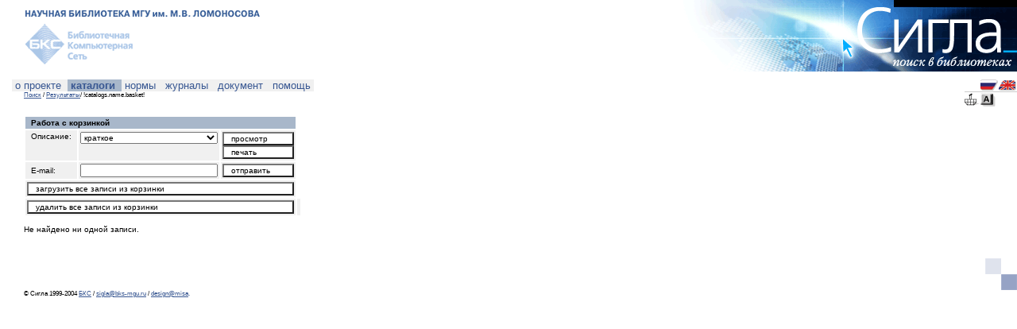

--- FILE ---
content_type: text/html;charset=utf-8
request_url: http://www.sigla.ru/table.jsp?o=a&f=8&t=3&v0=0235-7089&o=a&f=1003&t=1&v1=&o=a&f=4&t=2&v2=&o=a&f=21&t=3&v3=&o=a&f=1016&t=3&v4=&o=a&f=1016&t=3&v5=&cc=BASKET&s=2&ce=hJfuypee8JzzufeGmImYYIpZKRJeeOeeWGJIZRrRRrdmtdeee88NJJJJpeeefTJ3peKJJ3UWWPtzzzzzzzzzzzzzzzzzbzzvzzpy5zzjzzzzzzzzzzzzzzzzzzzzzzzzzzzzzzzztzzzzzzzbzzzzzzzzzzzzzzzzzzzzzzzzzzzvzzzzzzyeyTjkDnyHzTuueKZePz9decyzzLzzzL*.c8.NzrGJJvufeeeeeJheeyzjeeeeJh*peeeeKJJJJJJJJJJmjHvOJJJJJJJJJfeeeieeeeSJJJJJSJJJ3TeIJJJJ3..E.UEAcyhxD.eeeeeuzzzLJJJJ5.e8JJJheeeeeeeeeeeeyeeK3JJJJJJJJ*s7defeeeeeeeeeeeeeeeeeeeeeeeeeSJJJJJJJJZIJJzzz1..6LJJJJJJtJJZ4....EK*&debug=true
body_size: 19561
content:
<!-- table.jsp -->









<html>
  <head>
    <title>Сигла
    - Поиск 
    - Результаты
    - !catalogs.name.basket! 
    - Страница 1</title>
    <meta name="robots" content="noindex,nofollow">
    <meta http-equiv="Content-Type" content="text/html; charset=utf-8">
    <link rel="stylesheet" href="/style/sigla.css" type="text/css" id="siglaStylesheet">
    <script language="JavaScript" src="/script/sigla.js"></script>
  </head>
  <body>
    <!-- design-top.tag -->




<div style="margin: 0px 0px 0px 30px;">

<div style="width: 100%">
<table width="100%" cellpadding="0" cellspacing="0">
  <tr>
    <td width="100%" colspan="2" valign="bottom">
      <a href="http://www.lib.msu.su">
        <img src="/design/top-msu-ru.gif" width="308" height="22" border="0" /></a>
      <!--
      <span class="heading">
        <span class="design-color-blue">
          &nbsp;
        </span>
      </span>
          <a href="http://www.lib.msu.su" class="no-decoration">
            НАУЧНАЯ БИБЛИОТЕКА им. М.В.ЛОМОНОСОВА</a>
      НАУЧНАЯ БИБЛИОТЕКА им. М.В.ЛОМОНОСОВА
      РОССИЙСКАЯ ГОСУДАРСТВЕННАЯ БИБЛИОТЕКА
      ВСЕРОССИЙСКАЯ ГОСУДАРСТВЕННАЯ БИБЛИОТЕКА ИНОСТРАННОЙ ЛИТЕРАТУРЫ
      -->
    </td>
    <td width="422" height="90" rowspan="2" bgcolor="#FFFFFF" align="right" valign="top">
      <a href="/">
        <img src="/design/top-sigla-ru.gif" width="422" height="90" border="0" /></a></td>
  </tr>
  <tr>
    <td width="100%" valign="top">
      <a href="http://www.bks-mgu.ru">
        <img src="/design/top-bks-ru.gif" width="140" height="68" border="0" /></a>
      <!--
      ОТКРЫТАЯ РУССКАЯ ЭЛЕКТРОННАЯ БИБЛИОТЕКА
      <span class="heading">
        <span class="design-color-blue">КАТАЛОГ ПЕРИОДИКА</span>
      </span>
        -->
    </td>
    <td bgcolor="#FFFFFF">&nbsp;

    </td>
  </tr>
</table>
</div>
<!-- end of design-top.tag -->
    <!-- nav-menu.tag -->











<p/>



<div class="menu-offset float-left">











<span style="font-size: 13px">
 
<div id="null" class="menu-left-edge"></div>


<div class="menu" onClick=""><a href="/about/index.jsp" class="no-decoration">&nbsp;о&nbsp;проекте&nbsp;</a> 
</div>

<div class="menu-left-marked"></div>
</span>











<span style="font-size: 13px">


<div class="menu-marked" onClick=""><b><a href="/search.jsp?o=a&f=8&t=3&v0=0235-7089&o=a&f=1003&t=1&v1=&o=a&f=4&t=2&v2=&o=a&f=21&t=3&v3=&o=a&f=1016&t=3&v4=&o=a&f=1016&t=3&v5=&cc=BASKET&s=2&ce=[base64]*.c8.NzrGJJvufeeeeeJheeyzjeeeeJh*peeeeKJJJJJJJJJJmjHvOJJJJJJJJJfeeeieeeeSJJJJJSJJJ3TeIJJJJ3..E.UEAcyhxD.eeeeeuzzzLJJJJ5.e8JJJheeeeeeeeeeeeyeeK3JJJJJJJJ*s7defeeeeeeeeeeeeeeeeeeeeeeeeeSJJJJJJJJZIJJzzz1..6LJJJJJJtJJZ4....EK*&debug=true" class="no-decoration">&nbsp;каталоги&nbsp;</a></b> 
</div>

<div class="menu-right-marked"></div>
</span>











<span style="font-size: 13px">


<div class="menu" onClick=""><a href="/search.jsp?o=a&f=8&t=3&v0=0235-7089&o=a&f=1003&t=1&v1=&o=a&f=4&t=2&v2=&o=a&f=21&t=3&v3=&o=a&f=1016&t=3&v4=&o=a&f=1016&t=3&v5=&cc=BASKET&s=2&st=1&ce=[base64]*.c8.NzrGJJvufeeeeeJheeyzjeeeeJh*peeeeKJJJJJJJJJJmjHvOJJJJJJJJJfeeeieeeeSJJJJJSJJJ3TeIJJJJ3..E.UEAcyhxD.eeeeeuzzzLJJJJ5.e8JJJheeeeeeeeeeeeyeeK3JJJJJJJJ*s7defeeeeeeeeeeeeeeeeeeeeeeeeeSJJJJJJJJZIJJzzz1..6LJJJJJJtJJZ4....EK*&debug=true" class="no-decoration">&nbsp;нормы&nbsp;</a> 
</div>

<div class="menu-right"></div>
</span>











<span style="font-size: 13px">


<div class="menu" onClick=""><a href="/search.jsp?o=a&f=8&t=3&v0=0235-7089&o=a&f=1003&t=1&v1=&o=a&f=4&t=2&v2=&o=a&f=21&t=3&v3=&o=a&f=1016&t=3&v4=&o=a&f=1016&t=3&v5=&cc=BASKET&s=2&st=5&ce=[base64]*.c8.NzrGJJvufeeeeeJheeyzjeeeeJh*peeeeKJJJJJJJJJJmjHvOJJJJJJJJJfeeeieeeeSJJJJJSJJJ3TeIJJJJ3..E.UEAcyhxD.eeeeeuzzzLJJJJ5.e8JJJheeeeeeeeeeeeyeeK3JJJJJJJJ*s7defeeeeeeeeeeeeeeeeeeeeeeeeeSJJJJJJJJZIJJzzz1..6LJJJJJJtJJZ4....EK*&debug=true" class="no-decoration">&nbsp;журналы&nbsp;</a> 
</div>

<div class="menu-right"></div>
</span>











<span style="font-size: 13px">


<div class="menu" onClick=""><a href="/document.jsp?sid=&uid=&genre=&aulast=&aufirst=&auinit=&auinit1=&auinitm=&issn=&eissn=&coden=&isbn=&sici=&bici=&title=&stitle=&atitle=&volume=&part=&issue=&spage=&epage=&pages=&artnum=&date=&ssn=&quarter=" class="no-decoration">&nbsp;документ&nbsp;</a> 
</div>

<div class="menu-right"></div>
</span>











<span style="font-size: 13px">


<div class="menu" onClick=""><a href="/help/index.jsp" class="no-decoration">&nbsp;помощь&nbsp;</a> 
</div>

<div class="menu-right-edge"></div>
</span>

</div>

<div class="float-right">
<table cellspacing="0" cellpadding="0">
<tr>
  <td/>
  <td><a href="?o=a&f=8&t=3&v0=0235-7089&o=a&f=1003&t=1&v1=&o=a&f=4&t=2&v2=&o=a&f=21&t=3&v3=&o=a&f=1016&t=3&v4=&o=a&f=1016&t=3&v5=&cc=BASKET&s=2&ce=[base64]*.c8.NzrGJJvufeeeeeJheeyzjeeeeJh*peeeeKJJJJJJJJJJmjHvOJJJJJJJJJfeeeieeeeSJJJJJSJJJ3TeIJJJJ3..E.UEAcyhxD.eeeeeuzzzLJJJJ5.e8JJJheeeeeeeeeeeeyeeK3JJJJJJJJ*s7defeeeeeeeeeeeeeeeeeeeeeeeeeSJJJJJJJJZIJJzzz1..6LJJJJJJtJJZ4....EK*&debug=true"
    ><img src="/design/menu-flag-rus.gif" border="0" title="русский"></a></td>
  <td><a href="?o=a&f=8&t=3&v0=0235-7089&o=a&f=1003&t=1&v1=&o=a&f=4&t=2&v2=&o=a&f=21&t=3&v3=&o=a&f=1016&t=3&v4=&o=a&f=1016&t=3&v5=&cc=BASKET&s=2&i18n=en&ce=[base64]*.c8.NzrGJJvufeeeeeJheeyzjeeeeJh*peeeeKJJJJJJJJJJmjHvOJJJJJJJJJfeeeieeeeSJJJJJSJJJ3TeIJJJJ3..E.UEAcyhxD.eeeeeuzzzLJJJJ5.e8JJJheeeeeeeeeeeeyeeK3JJJJJJJJ*s7defeeeeeeeeeeeeeeeeeeeeeeeeeSJJJJJJJJZIJJzzz1..6LJJJJJJtJJZ4....EK*&debug=true"
    ><img src="/design/menu-flag-uk.gif" border="0" title="english"></a></td>
</tr>
<tr><td colspan="3" height="1" /></tr>
<tr><td colspan="3" height="1" style="background-color: #CCCCCC" /></tr>
<tr><td colspan="3" height="1" /></tr>
<tr>
  <td>
    <a href="/table.jsp?o=a&f=8&t=3&v0=0235-7089&o=a&f=1003&t=1&v1=&o=a&f=4&t=2&v2=&o=a&f=21&t=3&v3=&o=a&f=1016&t=3&v4=&o=a&f=1016&t=3&v5=&cc=BASKET&s=2&ce=[base64]*.c8.NzrGJJvufeeeeeJheeyzjeeeeJh*peeeeKJJJJJJJJJJmjHvOJJJJJJJJJfeeeieeeeSJJJJJSJJJ3TeIJJJJ3..E.UEAcyhxD.eeeeeuzzzLJJJJ5.e8JJJheeeeeeeeeeeeyeeK3JJJJJJJJ*s7defeeeeeeeeeeeeeeeeeeeeeeeeeSJJJJJJJJZIJJzzz1..6LJJJJJJtJJZ4....EK*&debug=true"
    ><img src="/design/menu-basket.gif" border="0" title="Корзинка"
    ></a></td>
  <td>
    <a href="/keyboard.jspo=a&f=8&t=3&v0=0235-7089&o=a&f=1003&t=1&v1=&o=a&f=4&t=2&v2=&o=a&f=21&t=3&v3=&o=a&f=1016&t=3&v4=&o=a&f=1016&t=3&v5=&cc=BASKET&s=2&ce=[base64]*.c8.NzrGJJvufeeeeeJheeyzjeeeeJh*peeeeKJJJJJJJJJJmjHvOJJJJJJJJJfeeeieeeeSJJJJJSJJJ3TeIJJJJ3..E.UEAcyhxD.eeeeeuzzzLJJJJ5.e8JJJheeeeeeeeeeeeyeeK3JJJJJJJJ*s7defeeeeeeeeeeeeeeeeeeeeeeeeeSJJJJJJJJZIJJzzz1..6LJJJJJJtJJZ4....EK*&debug=true" onClick="javascipt:open('/keyboard.jsp', 'sigla_keyboard', 'height=350,width=530,directories=no,location=no,menubar=no,resizable=yes,status=yes,toolbar=no'); return false"
    ><img src="/design/menu-keyboard.gif" border="0" title="Виртуальная клавиатура"
    ></a></td>
  <td/>
</tr>
</table>
</div>

<div class="clear-left">
<!-- nav-path.tag -->








<div class="comment float-left">
<a href='search.jsp?o=a&f=8&t=3&v0=0235-7089&o=a&f=1003&t=1&v1=&o=a&f=4&t=2&v2=&o=a&f=21&t=3&v3=&o=a&f=1016&t=3&v4=&o=a&f=1016&t=3&v5=&cc=BASKET&s=2&ce=[base64]*.c8.NzrGJJvufeeeeeJheeyzjeeeeJh*peeeeKJJJJJJJJJJmjHvOJJJJJJJJJfeeeieeeeSJJJJJSJJJ3TeIJJJJ3..E.UEAcyhxD.eeeeeuzzzLJJJJ5.e8JJJheeeeeeeeeeeeyeeK3JJJJJJJJ*s7defeeeeeeeeeeeeeeeeeeeeeeeeeSJJJJJJJJZIJJzzz1..6LJJJJJJtJJZ4....EK*&debug=true'>Поиск</a> / <a href='results.jsp?o=a&f=8&t=3&v0=0235-7089&o=a&f=1003&t=1&v1=&o=a&f=4&t=2&v2=&o=a&f=21&t=3&v3=&o=a&f=1016&t=3&v4=&o=a&f=1016&t=3&v5=&cc=BASKET&s=2&ce=[base64]*.c8.NzrGJJvufeeeeeJheeyzjeeeeJh*peeeeKJJJJJJJJJJmjHvOJJJJJJJJJfeeeieeeeSJJJJJSJJJ3TeIJJJJ3..E.UEAcyhxD.eeeeeuzzzLJJJJ5.e8JJJheeeeeeeeeeeeyeeK3JJJJJJJJ*s7defeeeeeeeeeeeeeeeeeeeeeeeeeSJJJJJJJJZIJJzzz1..6LJJJJJJtJJZ4....EK*&debug=true'>Результаты</a>
<br>&nbsp;
</div>
<div class="comment"> / !catalogs.name.basket!</div>
<div class="comment">
  
</div>
<!-- end of nav-path.tag -->

</div>

<br class="clear-both" />

<p/>
<!-- end of nav-menu.tag -->

    
    
      
        <!-- basket-menu.tag -->





<form 
  action="basket-send.jsp" 
  method="get" 
  target="_blank"
>
  <!-- form-search-hidden.tag -->



<input type="hidden" name="o" value="a" />
<input type="hidden" name="f" value="8" />
<input type="hidden" name="t" value="3" />
<input type="hidden" name="v0" value="0235-7089"/>

<input type="hidden" name="o" value="a" />
<input type="hidden" name="f" value="1003" />
<input type="hidden" name="t" value="1" />
<input type="hidden" name="v1" value=""/>

<input type="hidden" name="o" value="a" />
<input type="hidden" name="f" value="4" />
<input type="hidden" name="t" value="2" />
<input type="hidden" name="v2" value=""/>

<input type="hidden" name="o" value="a" />
<input type="hidden" name="f" value="21" />
<input type="hidden" name="t" value="3" />
<input type="hidden" name="v3" value=""/>

<input type="hidden" name="o" value="a" />
<input type="hidden" name="f" value="1016" />
<input type="hidden" name="t" value="3" />
<input type="hidden" name="v4" value=""/>

<input type="hidden" name="o" value="a" />
<input type="hidden" name="f" value="1016" />
<input type="hidden" name="t" value="3" />
<input type="hidden" name="v5" value=""/>

<!-- end of form-search-hidden.tag -->
  <!-- form-browse-hidden.tag -->


<input type="hidden" name="bf" value="4" />
<input type="hidden" name="b" value="" />
<input type="hidden" name="d" value="0" />
<!-- end of form-browse-hidden.tag -->
  <!-- form-limits-hidden.tag -->


<input type="hidden" name="ys" value="" />
<input type="hidden" name="ye" value="" />
<input type="hidden" name="lng" value="" />
<input type="hidden" name="ft" value="" />
<input type="hidden" name="mt" value="" />

<input type="hidden" name="dt" value="" />
<input type="hidden" name="vol" value="" />
<input type="hidden" name="pt" value="" />
<input type="hidden" name="iss" value="" />
<input type="hidden" name="ps" value="" />
<input type="hidden" name="pe" value="" />

<input type="hidden" name="tr" value="" />
<input type="hidden" name="tro" value="" />
<!-- end of form-limits-hidden.tag -->
  <!-- form-other.tag -->


<input type="hidden" name="cc" value="BASKET" />
<input type="hidden" name="i" value="1" />

<input type="hidden" name="cv" value="tagged" />
<input type="hidden" name="tv" value="card" />
<input type="hidden" name="s" value="2" />
<input type="hidden" name="ss" value="0" />
<input type="hidden" name="st" value="0" />
<input type="hidden" name="i18n" value="ru" />
<input type="hidden" name="rlf" value="" />
<input type="hidden" name="psz" value="20" />
<input type="hidden" name="bs" value="20" />

<input type="hidden" name="ce" value="[base64]*.c8.NzrGJJvufeeeeeJheeyzjeeeeJh*peeeeKJJJJJJJJJJmjHvOJJJJJJJJJfeeeieeeeSJJJJJSJJJ3TeIJJJJ3..E.UEAcyhxD.eeeeeuzzzLJJJJ5.e8JJJheeeeeeeeeeeeyeeK3JJJJJJJJ*s7defeeeeeeeeeeeeeeeeeeeeeeeeeSJJJJJJJJZIJJzzz1..6LJJJJJJtJJZ4....EK*" />

<input type="hidden" name="debug" value="true" />
<!-- end of form-other.tag -->

  <table cellspacing="2" cellpadding="2" width="350">
    <col width="0%">
    <col width="70%">
    <col width="30%">
    <tr class="table-head">
      <td colspan="3" class="table-text">
        Работа с корзинкой
      </td>
    </tr>
    <tr class="table-body">
      <td class="table-text" valign="top">
        Описание:
      </td>
      <td valign="top">
        <select name="format" class="select-white" style="width: 100%">
          <option value="short">краткое
          <option value="card">полное
        </select>
      </td>
      <td>
        <input 
          type="button" 
          class="button-white" 
          onClick="mysubmit(this.form, 'basket-save.jsp')" 
          value=" просмотр "
          style="width: 100%"
        />
        <input 
          type="button" 
          class="button-white" 
          onClick="mysubmit(this.form, 'basket-print.jsp')" 
          value=" печать "
          style="width: 100%"
        />
      </td>
    </tr>
    <tr class="table-body">
      <td class="table-text">
        E-mail:
      </td>
      <td>
        <input 
          type="text" 
          name="mailto" 
          class="textbox-white"
          style="width: 100%"
        />
      </td>
      <td>
        <!--
          onClick="myaction(0, 'basket-send.jsp')"  
        -->
        <input 
          type="button" 
          class="button-white" 
          onClick="mysubmit(this.form, 'basket-send.jsp')"  
          value=" отправить "
          style="width: 100%"
        />
      </td>
    </tr>
    <tr class="table-body">
      <td colspan="3">
        <input 
          type="button" 
          class="button-white" 
          onClick="myaction(0, 'download-menu.jsp');"
          value=" загрузить все записи из корзинки "
          style="width: 100%"
        />
      </td>
    </tr>
    <tr class="table-body">
      <td colspan="3">
        <input 
          type="button" 
          class="button-white" 
          onClick="window.open('basket-clear.jsp?o=a&f=8&t=3&v0=0235-7089&o=a&f=1003&t=1&v1=&o=a&f=4&t=2&v2=&o=a&f=21&t=3&v3=&o=a&f=1016&t=3&v4=&o=a&f=1016&t=3&v5=&cc=BASKET&s=2&ce=[base64]*.c8.NzrGJJvufeeeeeJheeyzjeeeeJh*peeeeKJJJJJJJJJJmjHvOJJJJJJJJJfeeeieeeeSJJJJJSJJJ3TeIJJJJ3..E.UEAcyhxD.eeeeeuzzzLJJJJ5.e8JJJheeeeeeeeeeeeyeeK3JJJJJJJJ*s7defeeeeeeeeeeeeeeeeeeeeeeeeeSJJJJJJJJZIJJzzz1..6LJJJJJJtJJZ4....EK*&debug=true', '', 'width=300,height=100')"
          value=" удалить все записи из корзинки "
          style="width: 100%"
        />
      </td>
      <td></td>
    </tr>
  </table>
</form>
<!-- end of basket-menu.tag -->
        <p/>
      
      
    


    <!-- error-warn.tag -->





<!-- end of error-warn.tag -->

    Не найдено ни одной записи.

    <br>

    <!-- design-bottom.tag -->



<p/>
&nbsp;
<p/>

<div style="width: 100%">
<table width="100%" cellpadding="0" cellspacing="0">
  <tr>
    <td width="88" height="31" nowrap align="left" valign="bottom">

    </td>
    <td>&nbsp;</td>

    <td width="88" height="31" nowrap align="left" valign="bottom">
    
    </td>
    <td>&nbsp;</td>

    <td width="88" height="31" nowrap align="left" valign="bottom">
    
    </td>
    <td>&nbsp;</td>

    <td width="88" height="31" nowrap align="left" valign="bottom">
    
    </td>
    <td>&nbsp;</td>

    <td width="88" height="31" nowrap align="left" valign="bottom">

    </td>
    <td>&nbsp;</td>

    <td width="100%"/>
    <td width="40" height="40">
      <img src="/design/design-boxes.gif" width="40" height="40" /></td>
</table>
</div>

<div class="comment">
  &copy; Сигла 1999-2004
  <a href="http://www.bks-mgu.ru/">БКС</a>
  /
  <a href="mailto:sigla@bks-mgu.ru">sigla@bks-mgu.ru</a>
  /
  <a href="http://www.misa.ru">design@misa</a><a 
    href="?o=a&f=8&t=3&v0=0235-7089&o=a&f=1003&t=1&v1=&o=a&f=4&t=2&v2=&o=a&f=21&t=3&v3=&o=a&f=1016&t=3&v4=&o=a&f=1016&t=3&v5=&cc=BASKET&s=2&ce=[base64]*.c8.NzrGJJvufeeeeeJheeyzjeeeeJh*peeeeKJJJJJJJJJJmjHvOJJJJJJJJJfeeeieeeeSJJJJJSJJJ3TeIJJJJ3..E.UEAcyhxD.eeeeeuzzzLJJJJ5.e8JJJheeeeeeeeeeeeyeeK3JJJJJJJJ*s7defeeeeeeeeeeeeeeeeeeeeeeeeeSJJJJJJJJZIJJzzz1..6LJJJJJJtJJZ4....EK*&debug=true&debug=true" 
    class="no-decoration"
    style="font-color: black"
  >.</a>
</div>

</div>
<!-- Yandex.Metrika counter --> <script type="text/javascript"> (function (d, w, c) { (w[c] = w[c] || []).push(function() { try { w.yaCounter43614679 = new Ya.Metrika({ id:43614679, clickmap:true, trackLinks:true, accurateTrackBounce:true }); } catch(e) { } }); var n = d.getElementsByTagName("script")[0], s = d.createElement("script"), f = function () { n.parentNode.insertBefore(s, n); }; s.type = "text/javascript"; s.async = true; s.src = "https://mc.yandex.ru/metrika/watch.js"; if (w.opera == "[object Opera]") { d.addEventListener("DOMContentLoaded", f, false); } else { f(); } })(document, window, "yandex_metrika_callbacks"); </script> <noscript><div><img src="https://mc.yandex.ru/watch/43614679" style="position:absolute; left:-9999px;" alt="" /></div></noscript> <!-- /Yandex.Metrika counter -->
<!-- end of design-bottom.tag -->

  </body>
</html>
<!-- end of table.jsp -->